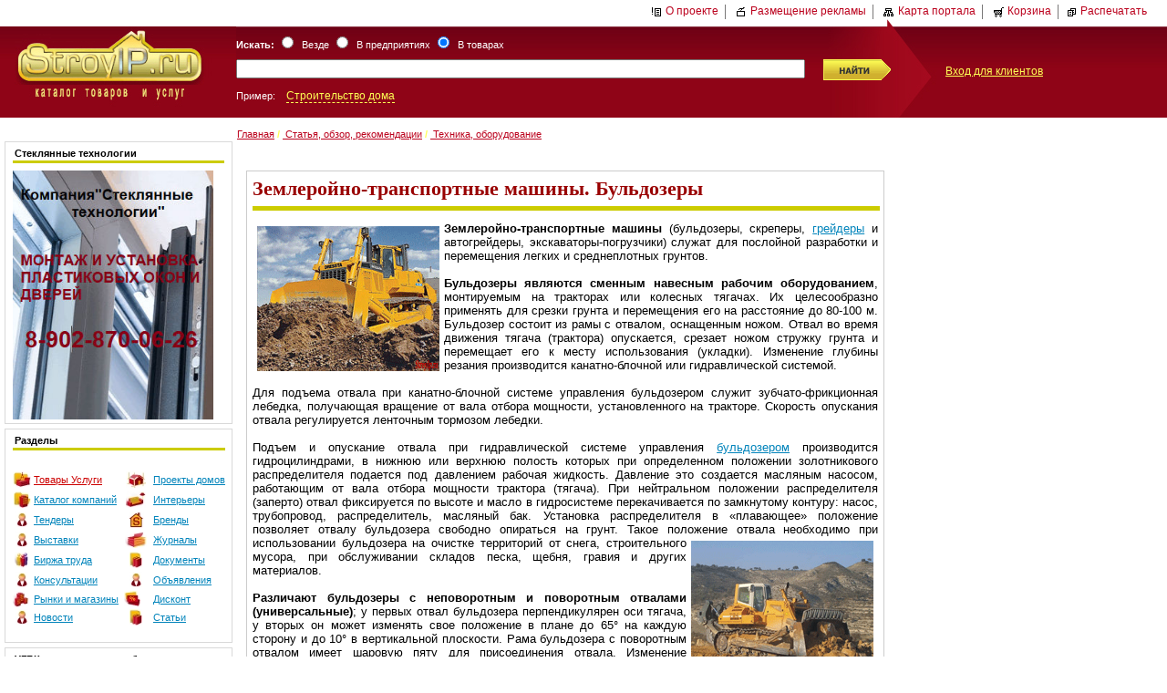

--- FILE ---
content_type: text/html; charset=windows-1251
request_url: http://www.stroyip.ru/article/1549/5093.html
body_size: 24149
content:
<!DOCTYPE HTML PUBLIC "-//W3C//DTD HTML 4.0 Transitional//EN">

<html>

<head>
<title>Сборник статей по теме техника, спецтехника, оборудование | Екатеринбург</title>
<meta name="rpca121328d3ec4816a4e39e90d3da245b" content="c610691d1823653cffdb8f8ee75bfaa6" />
<meta name="description" content="Профессиональная подборка информационных материалов и аналитических статей, обзор по теме техника и оборудование">
<meta name="keywords" content="ЗЕМЛЕРОЙНО-ТРАНСПОРТНЫЕ МАШИНЫ БУЛЬДОЗЕРЫ СКРЕПЕРЫ ГРЕЙДЕРЫ АВТОГРЕЙДЕРЫ ЭКСКАВАТОРЫ-ПОГРУЗЧИКИ универсальные отвал распределитель трактора грунт тягача строительная техника">
<script type="text/javascript" src="http://stroyip.ru/js/highslide-full.js"></script>
<script type="text/javascript" src="http://ajax.googleapis.com/ajax/libs/swfobject/2.1/swfobject.js"></script>
<link rel="stylesheet" type="text/css" href="http://stroyip.ru/js/highslide.css" />
<link rel="stylesheet" type="text/css" media="screen" href="http://stroyip.ru/screen.css" >
<link rel="stylesheet" type="text/css" media="print"  href="http://stroyip.ru/print.css" >
<link rel="alternate" type="application/rss+xml" title="News RSS" href="http://stroyip.ru/cafe/rss.php" />
<link rel="alternate" type="application/rss+xml" title="Tender RSS" href="http://stroyip.ru/cafe/rss_tenders.php" />



<!--<script async src="//pagead2.googlesyndication.com/pagead/js/adsbygoogle.js"></script>
<script>
  (adsbygoogle = window.adsbygoogle || []).push({
    google_ad_client: "ca-pub-2441806052492221",
    enable_page_level_ads: true
  });
</script>-->


<!-- Yandex.RTB -->
<script>window.yaContextCb=window.yaContextCb||[]</script>
<script src="https://yandex.ru/ads/system/context.js" async></script>

<!-- Yandex.Metrika counter 2-->
<script type="text/javascript">
(function (d, w, c) {
    (w[c] = w[c] || []).push(function() {
        try {
            w.yaCounter21379552 = new Ya.Metrika({id:21379552,
                    webvisor:true,
                    clickmap:true,
                    trackLinks:true,
                    accurateTrackBounce:true});
        } catch(e) { }
    });

    var n = d.getElementsByTagName("script")[0],
        s = d.createElement("script"),
        f = function () { n.parentNode.insertBefore(s, n); };
    s.type = "text/javascript";
    s.async = true;
    s.src = (d.location.protocol == "https:" ? "https:" : "http:") + "//mc.yandex.ru/metrika/watch.js";

    if (w.opera == "[object Opera]") {
        d.addEventListener("DOMContentLoaded", f, false);
    } else { f(); }
})(document, window, "yandex_metrika_callbacks");
</script>
<noscript><div><img src="//mc.yandex.ru/watch/21379552" style="position:absolute; left:-9999px;" alt="" /></div></noscript>
<!-- /Yandex.Metrika counter -->
<script type="text/javascript">
function addLoadEvent(func) {if ( typeof wpOnload!='function'){wpOnload=func;}else{ var oldonload=wpOnload;wpOnload=function(){oldonload();func();}}}
</script>
<script type="text/javascript">
hs.graphicsDir = 'http://stroyip.ru/js/graphics/';
 hs.outlineType = 'rounded-white';
 hs.wrapperClassName = 'draggable-header no-footer';
 hs.allowSizeReduction = false;
 hs.preserveContent = false;
 hs.fadeInOut = true;
 hs.numberPosition = 'caption';
 hs.align = 'auto';
 hs.dimmingOpacity = 0;
 hs.transitions = ['expand', 'crossfade'];
</script>
<script type="text/javascript">
// close on mouse out
hs.Expander.prototype.onMouseOut = function (sender) {
   sender.close();
};
// close if mouse is not over on expand (using the internal mouseIsOver property)
hs.Expander.prototype.onAfterExpand = function (sender) {
   if (!sender.mouseIsOver) sender.close();
};
</script>
<script type="text/javascript">
function openYouTube(opener) {
	var returnValue;
	
	// Safari Mobile doesn't have Flash, so we just let the device use the built-in 
	// YouTube viewer.
	if (/(iPhone|iPod|iPad)/.test(navigator.userAgent)) {
		opener.href = opener.href.replace('/v/', '/watch?v=');
		returnValue = true;		
	}

	else returnValue = hs.htmlExpand(opener, { 
		objectType: 'swf', 
		objectWidth: 240, 
		objectHeight: 180, 
		width: 240, 
		wrapperClassName: 'draggable-header no-footer',
		allowSizeReduction: false,
		preserveContent: false,
		swfOptions: { 
			params: { 
				allowfullscreen: 'true' 
			}
		}, 
		maincontentText: 'You need to upgrade your Flash player' 
	});
	
	return returnValue;
};
</script>
<script type="text/javascript">

  var _gaq = _gaq || [];
  _gaq.push(['_setAccount', 'UA-40023648-1']);
  _gaq.push(['_trackPageview']);

  (function() {
    var ga = document.createElement('script'); ga.type = 'text/javascript'; ga.async = true;
    ga.src = ('https:' == document.location.protocol ? 'https://ssl' : 'http://www') + '.google-analytics.com/ga.js';
    var s = document.getElementsByTagName('script')[0]; s.parentNode.insertBefore(ga, s);
  })();

</script>

<script type="text/javascript" src="http://stroyip.ru/main.js"></script>
</head>

<body>
<!-- 0fb8c1caae5d7c15 -->
<P align=center>

		<!--<OBJECT height=100px width=1024px><PARAM NAME="movie" VALUE="http://www.stroyip.ru/gallery/firm/chusovaya3.swf">-->
		<!--<OBJECT height=100px width=1024px><PARAM NAME="movie" VALUE="http://www.stroyip.ru/gallery/banner/2019/chest-master1024x100.swf">
			<!--<embed src="http://www.stroyip.ru/gallery/firm/chusovaya2.swf" width="1024px" height="100px" >- ->
			<embed src="http://www.stroyip.ru/gallery/banner/2019/chest-master1024x100.swf" width="1024px" height="100px" >
			</embed>
		</OBJECT>-->

</p>

<a name=main />

<div id="top" >
                

<a href=/about>
<img src="/pic/template1/i_about.gif" width="12" height="12" alt="" border="0" hspace="4" align="absmiddle">О проекте</a>
<img src="/pic/template1/g.gif" width="1" height="16" alt="" border="0" align="absmiddle" hspace="4">
<a href=/about/adv>
<img src="/pic/template1/i_adve.gif" width="12" height="12" alt="" border="0" hspace="4" align="absmiddle">Размещение рекламы</a>
<img src="/pic/template1/g.gif" width="1" height="16" alt="" border="0" align="absmiddle" hspace="4">
<a href=/map>
<img src="/pic/template1/i_map.gif" width="12" height="12" alt="" border="0" hspace="4" align="absmiddle">Карта портала</a>
<img src="/pic/template1/g.gif" width="1" height="16" alt="" border="0" align="absmiddle" hspace="4">
<a href=/basket.html><img id=basket_image src="/pic/template1/i_bask.gif" width="12" height="12" alt="Корзина" border="0" hspace="4" align="absmiddle">Корзина</a> <span id="basket"></span><img src="/pic/template1/g.gif" width="1" height="16" alt="" border="0" align="absmiddle" hspace="4"><a href="javascript:print()"><img src="/pic/template1/i_print.gif" width="12" height="12" alt="" border="0" hspace="4" align="absmiddle">Распечатать</a></div>
                        <div id="header">
                        <table cellpadding=0 cellspacing=0>
                        <tr id="bgheader">
                                <td width=250><a href="http://www.stroyip.ru"><img src="http://stroyip.ru/logo.jpg"></a></td>
                                <td width=60%>
                                <form name=web action=/>
                                                        <table cellpadding=0 cellspacing=0 >
                                                                        <tr>
                                                                        <td valign=bottom>
                                                                        <div id=gde>
                                                                    <b>Искать:</b>
                                                                    <input style="color:red" type="hidden" name="act" value="search">
                                                                        <input type=radio name="SM" value="docs">&nbsp;&nbsp;Везде
                                                                        <input type=radio onClick="example('example','example_firm')" name="SM"  value="firm">&nbsp;&nbsp;В предприятиях
                                                                        <input type=radio onClick="example('example_firm','example')" name="SM" checked value="goods">&nbsp;&nbsp;В товарах
                                                                        </div>
                                                                        </td>
                                                                        <td></td></tr>
                                                                        <tr>
                                                                                <td>
                                                                                        <input id="in" name="qs"  type="text" size="60" maxlength="300" value="" >
                                                                                </td>
                                                                                <td id="submit" height="20px">
                                                                                        <input  value="Найти" type=image src="http://stroyip.ru/pic/search.gif" alt="Найти">
                                                                                </td>
                                                                        </tr>
                                                                        <tr><td id=gde  valign=top>
                                                                        Пример:&nbsp;&nbsp;&nbsp;
                                                                                                                                                <a id=example  onClick="document.getElementById('in').value = 'Строительство дома'" href="#" >Строительство дома</a>
                                                                        <a id=example_firm  style="display:none" onClick="document.getElementById('in').value='Штольня'" href="#" >Штольня</a>
                                                                                                                                                </td><td></td></tr>
                                </table>
                                </form>
                                </td>
                                <td ><div id=href><a href="/services">Вход для клиентов</a></div></td>
                        </tr>
                        </table>
                        </div>
                        <div id=menu_horizontal>
                        <ul>
</ul>
                        </div>
                        <div style="float:left"><img src="/pic/template1/z.gif" width="10" height="12" alt=""></div>
<table id=content cellspacing="0" cellpadding="0" >
<tr>
<td width="255" valign="top">
<div id=A>
<!-- column 1 -->
<div id=sidebar>
<ul>
</ul></div>
<div style="float:right;display:block;width:250px;">
<!--<div style="margin-bottom:5px"><center><noindex></noindex></center></div>-->




<div style=" border:1px solid #D9D9D9; margin-bottom:5px">
<table width="100%" cellspacing="0" cellpadding="0">
  <tr>
    <td><div style="margin: 4 8 4 8; border-bottom:3px solid #CCCC00;padding:2px;"><b>Стеклянные технологии</b></td>
  </tr>
  <tr>
    <td><div style="margin: 4 8 4 8;"><p><a href="http://www.stroyip.ru/site/17774.html"><img alt="Стеклянные технологии" src="/upload/img/banner-stekliannye-tehnologii.jpg" style="height:273px; width:220px" /></a></p>
</div></td>
  </tr>
</table>
</div>

<div style="margin-bottom:5px"><center><noindex><div align=center></div></noindex></div>




<div style=" border:1px solid #D9D9D9; margin-bottom:5px">
<table width="100%" cellspacing="0" cellpadding="0">
  <tr>
    <td><div style="margin: 4 8 4 8; border-bottom:3px solid #CCCC00;padding:2px;"><b>Разделы</b></td>
  </tr>
  <tr>
    <td><div style="margin: 4 8 4 8;"><P>
<TABLE class="" style="WIDTH: 232px; HEIGHT: 198px" cellSpacing=0 cellPadding=0 width=232 border=0>
<TBODY>
<TR>
<TD class=cor align=right height=1></TD></TR>
<TR>
<TD class=menu align=right>
<TABLE style="WIDTH: 233px; HEIGHT: 172px" cellSpacing=0 cellPadding=0 width=233 align=right border=0>
<TBODY>
<TR>
<TD height=20>
<P align=center><IMG height=18 src="/gallery/iconky/small2/pic008.jpg" width=20 border=0></P></TD>
<TD width="44%" height=20></A>&nbsp;<A href="http://www.stroyip.ru/goods"><FONT color=#cc0000>Товары </FONT><FONT color=#cc0000>Услуги</FONT></A></TD>
<TD height=20>
<P align=center><IMG height=18 src="/gallery/iconky/small2/pic012.jpg" width=22 border=0></P></TD>
<TD noWrap width="32%" height=20>&nbsp;</A>&nbsp;<A title="Готовые проекты домов" href="http://www.stroyip.ru/proekty">Проекты домов</A></TD></TR>
<TR>
<TD height=20>
<P align=center><IMG height=18 src="/gallery/iconky/small2/pic007.jpg" width=19 border=0></P></TD>
<TD height=20></A>&nbsp;<A href="http://www.stroyip.ru/firm?fname=&amp;c=&amp;rcid=r66">Каталог компаний</A></TD>
<TD height=20>
<P align=center><IMG height=18 src="/gallery/iconky/small2/pic006.jpg" width=22 border=0></P></TD>
<TD height=20>&nbsp;</A>&nbsp;<A title="Дизайн интерьера" href="http://www.stroyip.ru/492">Интерьеры</A></TD></TR>
<TR>
<TD height=20>
<P align=center><IMG height=18 src="/gallery/iconky/small2/pic009.jpg" width=14 border=0></P></TD>
<TD height=20>&nbsp;<A title=Тендеры href="http://www.stroyip.ru/tenders">Тендеры</A></TD>
<TD height=20>
<P align=center><IMG height=18 src="/gallery/iconky/small2/pic002.jpg" width=17 border=0></P></TD>
<TD height=20>&nbsp; <A title=Бренды href="http://www.stroyip.ru/brend">Бренды</A></TD></TR>
<TR>
<TD height=20>
<P align=center><IMG height=18 src="/gallery/iconky/small2/pic009.jpg" width=14 border=0></P></TD>
<TD height=20>&nbsp;<A title=Выставки href="http://www.stroyip.ru/events">Выставки</A></TD>
<TD height=20>
<P align=center><IMG height=18 src="/gallery/iconky/small2/pic005.jpg" width=24 border=0></P></TD>
<TD height=20>&nbsp; </A><A title=Журналы href="http://www.stroyip.ru/746">Журналы</A></TD></TR>
<TR>
<TD height=20>
<P align=center><IMG height=18 src="/gallery/iconky/small2/pic001.jpg" width=16 border=0></P></TD>
<TD height=20>&nbsp;<A title="Биржа труда" href="http://www.stroyip.ru/labor_exchange">Биржа труда</A></TD>
<TD height=20>
<P align=center><IMG height=18 src="/gallery/iconky/small2/pic004.jpg" width=14 border=0></P></TD>
<TD height=20>&nbsp; <A title=Документы href="http://www.stroyip.ru/encyclop">Документы</A></TD></TR>
<TR>
<TD height=20>
<P align=center><IMG height=18 src="/gallery/iconky/small2/pic009.jpg" width=14 border=0></P></TD>
<TD height=20></A>&nbsp;<A title="Консультации специалистов" href="http://www.stroyip.ru/608">Консультации</A></TD>
<TD height=20>
<P align=center><IMG height=18 src="/gallery/iconky/small2/pic009.jpg" width=14 border=0></P></TD>
<TD height=20>&nbsp;</A>&nbsp;<A href="http://www.stroyip.ru/bbs">Объявления</A></TD></TR>
<TR>
<TD height=20><IMG height=18 src="/gallery/iconky/small2/pic010.jpg" width=18 border=0></TD>
<TD height=20>&nbsp;<A href="http://www.stroyip.ru/markets">Рынки и магазины</A></TD>
<TD height=20><IMG height=18 src="/gallery/iconky/small2/pic003.jpg" width=18 border=0></TD>
<TD height=20>&nbsp;</A>&nbsp;<A title="Дисконтный клуб" href="http://www.stroyip.ru/discount">Дисконт</A></TD></TR>
<TR>
<TD height=20>
<P align=center><IMG height=18 src="/gallery/iconky/small2/pic009.jpg" width=14 border=0></P></TD>
<TD height=20></A>&nbsp;<A title=Новости href="http://www.stroyip.ru/news">Новости</A></TD>
<TD height=20>
<P align=center><IMG height=18 src="/gallery/iconky/small2/pic004.jpg" width=14 border=0></P></TD>
<TD height=20>&nbsp;</A>&nbsp;<A title=Статьи href="http://www.stroyip.ru/article/">Статьи</A></TD></TR></TBODY></TABLE><MAP name=menu_ml>
<TR>
<TD class=cor align=right height=1></TD></TR></TBODY></TABLE></P></MAP></div></td>
  </tr>
</table>
</div>





<div style=" border:1px solid #D9D9D9; margin-bottom:5px">
<table width="100%" cellspacing="0" cellpadding="0">
  <tr>
    <td><div style="margin: 4 8 4 8; border-bottom:3px solid #CCCC00;padding:2px;"><b>УГБК: горно-шахтное оборудование</b></td>
  </tr>
  <tr>
    <td><div style="margin: 4 8 4 8;"><p><a href="http://www.stroyip.ru/site/17809.html"><img alt="горно-шахтное оборудование" src="/upload/img/banner-ygbk.jpg" style="height:216px; width:220px" /></a></p>
</div></td>
  </tr>
</table>
</div>




</div>
</div>
</td>

<td width="5"><img src="/pic/template1/z.gif" width="5" height="12" alt=""></td>

<td valign="top">
<div id=B>

<div class=site_navigator><a href="/" class="navigator">
Главная</a>&nbsp;<b style="color:#FFFF55">/</b>&nbsp;<a href="http://www.stroyip.ru/article/1596" class="navigator">
Статья, обзор, рекомендации</a>&nbsp;<b style="color:#FFFF55">/</b>&nbsp;<a href="/article/1549" class="navigator">
Техника, оборудование</a><br><br></div>
<!-- column 2 -->


		
		
		<table cellspacing="0" cellpadding="10" border="0" width="100%" >
			<tr>
				<td>
				   <BR>
<TABLE style="BORDER-RIGHT: #cccccc 1px solid; BORDER-TOP: #cccccc 1px solid; BORDER-LEFT: #cccccc 1px solid; BORDER-BOTTOM: #cccccc 1px solid" cellSpacing=0 cellPadding=0 width=700>
<TBODY>
<TR>
<TD borderColor=#cccccc>
<TABLE class="" cellSpacing=5 cellPadding=1 width="100%" border=0>
<TBODY>
<TR>
<TD colSpan=3>
<H1>Землеройно-транспортные машины. Бульдозеры</H1>
<HR style="WIDTH: 100%; HEIGHT: 3px" color=#cccc00 SIZE=5>
</TD></TR>
<TR>
<TD borderColor=#000000 width=690 colSpan=3>
<P align=justify><FONT size=2><STRONG><IMG height=159 alt="Землеройно-транспортные машины, бульдозеры, скреперы, грейдеры и автогрейдеры, экскаваторы-погрузчики" hspace=5 src="/gallery/articles/2010/05/Buldozery.gif" width=200 align=left vspace=5 border=0>Землеройно-транспортные машины</STRONG> (бульдозеры, скреперы, <A href="http://www.stroyip.ru/goods/282/286" target=_blank>грейдеры</A> и автогрейдеры, экскаваторы-погрузчики) служат для послойной разработки и перемещения легких и среднеплотных грунтов.<BR><BR><STRONG>Бульдозеры являются сменным навесным рабочим оборудованием</STRONG>, монтируемым на тракторах или колесных тягачах. Их целесообразно применять для срезки грунта и перемещения его на расстояние до 80-100 м. Бульдозер состоит из рамы с отвалом, оснащенным ножом. Отвал во время движения тягача (трактора) опускается, срезает ножом стружку грунта и перемещает его к месту использования (укладки). Изменение глубины резания производится канатно-блочной или гидравлической системой.<BR><BR>Для подъема отвала при канатно-блочной системе управления бульдозером служит зубчато-фрикционная лебедка, получающая вращение от вала отбора мощности, установленного на тракторе. Скорость опускания отвала регулируется ленточным тормозом лебедки.<BR><BR>Подъем и опускание отвала при гидравлической системе управления <A href="http://www.stroyip.ru/goods/282/286" target=_blank>бульдозером</A> производится гидроцилиндрами, в нижнюю или верхнюю полость которых при определенном положении золотникового распределителя подается под давлением рабочая жидкость. Давление это создается масляным насосом, работающим от вала отбора мощности трактора (тягача). При нейтральном положении распределителя (заперто) отвал фиксируется по высоте и масло в гидросистеме перекачивается по замкнутому контуру: насос, трубопровод, распределитель, масляный бак. Установка распределителя в «плавающее» положение позволяет отвалу бульдозера свободно опираться на грунт. Такое положение отвала необходимо при использовании <IMG height=151 alt="Бульдозеры с неповоротным и поворотным отвалами, универсальные бульдозеры" hspace=5 src="/gallery/articles/2010/05/Un-buldozer.gif" width=200 align=right vspace=5 border=0>бульдозера на очистке территорий от снега, строительного мусора, при обслуживании складов песка, щебня, гравия и других материалов.<BR><BR><STRONG>Различают бульдозеры с неповоротным и поворотным отвалами (универсальные)</STRONG>; у первых отвал бульдозера перпендикулярен оси тягача, у вторых он может изменять свое положение в плане до 65° на каждую сторону и до 10° в вертикальной плоскости. Рама бульдозера с поворотным отвалом имеет шаровую пяту для присоединения отвала. Изменение положений отвала производится перестановкой задних концов толкателей относительно рамы <A href="http://www.stroyip.ru/goods/282/286" target=_blank>бульдозера</A>.</FONT></P></TD></TR>
<TR>
<TD borderColor=#000000 width=690 colSpan=3>
<P align=right><STRONG>Источник:&nbsp; </STRONG>Каталог статей строительной техники<BR><BR><A title=Перейти href="/about/adv" target=_blank><STRONG>Размещение рекламы в каталоге</STRONG></A><BR><BR><STRONG>Перейти в раздел:</STRONG>&nbsp; <A title="Перейти в раздел: Строительная техника и оборудование" href="/goods/282" target=_blank>Строительная техника и оборудование</A></P></TD></TR></TBODY></TABLE></TD></TR></TBODY></TABLE>
					<br>
					
					<br>
				</td>
			</tr>
		</table>
<br>

<!--<center>
<p>&nbsp;</p>
<p style="text-align: center;"><a href="http://www.stroyip.ru/site/17150-price.html" target="_blank">
<img src="http://www.stroyip.ru/gallery/firm/price/RAYDO/ads/raido_ads.jpg" alt="ООО КЛИНИНГОВАЯ КОМПАНИЯ РАЙДО" />
</a></p>
</center>-->

</div>
</td>

</tr>
</table>




<!-- down -->
<div id="footer">
                        <center><div style="padding-top:12px;color:#FFFF55">
<a class="menu2" href="/">На главную</a> | 
<a class="menu2" href="/about">О портале</a> | 
<a class="menu2" href="/about/contacts">Контакты</a> | 
<a class="menu2" href="/map">Карта сайта</a> | 
<a class="menu2" href="javascript:print()">Распечатать</a>
</div></center>
</div>
<div id=bottom>
<table cellspacing="0" cellpadding="0" width="100%">
	<tr>
   	  <td width="65%">
   		<p>
		<div itemscope itemtype="http://schema.org/Organization">
                &#169;&nbsp;2005-2019 <span itemprop="name">Интернет-каталог товаров и услуг StroyIP.ru</span><br />
				<span itemprop="url">www.StroyIP.ru</span><br />
				<div itemprop="address" itemscope itemtype="http://schema.org/PostalAddress">
					<span itemprop="addressLocality">Екатеринбург</span><br />
					<span itemprop="streetAddress">Первомайская, 104</span><br />
					Индекс:<span itemprop="postalCode"> 620049</span><br />
				</div>
				<br />
                Ваши замечания и предложения направляйте на почту<br />
				<span itemprop="email"><a hre=mailto:stroyip@stroyip.ru?subject=[StroyIP.ru]>stroyip@stroyip.ru</a></span><br />

                Телефон:<span itemprop="telephone"> +7 (343) 383-45-72</span><br />
				Факс:<span itemprop="faxNumber"> +7 (343) 383-45-72</span>
		</div>
        </p> 
        </td>
        <td width="35%">
			<img src="/pic/template1/i_about.gif" width="12" height="12" alt="" border="0" hspace="4" ><a href="/about">Информация о проекте</a><br />
		  <img src="/pic/template1/i_adve.gif" width="12" height="12" alt="" border="0" hspace="4"><a href="/about">Размещение рекламы</a><br />
	  </td>
        <td width="10%">
   		  <div align=center>
  				<!--LiveInternet counter--><script type="text/javascript"><!--
document.write("<a href='http://www.liveinternet.ru/click' "+
"target=_blank><img src='//counter.yadro.ru/hit?t29.1;r"+
escape(document.referrer)+((typeof(screen)=="undefined")?"":
";s"+screen.width+"*"+screen.height+"*"+(screen.colorDepth?
screen.colorDepth:screen.pixelDepth))+";u"+escape(document.URL)+
";h"+escape(document.title.substring(0,80))+";"+Math.random()+
"' alt='' title='LiveInternet: показано количество просмотров и"+
" посетителей' "+
"border='0' width='88' height='120'><\/a>")
//--></script><!--/LiveInternet-->		  </div>
		</td>
	</tr>
</table>
</div>
<div style="display: none;">
<form target=hidframe id=pform action="/basket_addi.php" style="display: none;">
<input type=hidden name=pid value="">
<input type=hidden name=y2 value="">
<input type=hidden name=x2 value="">
<input type=hidden name=PHPSESSID value="o1esij1gqoekaj7huk1768g5n5">
<input type=submit name=sbm value="">
</form>
<iframe name=hidframe id=hidframe height="0" width="0" style="visibility:hidden"></iframe>
</div>
</body>
</html>